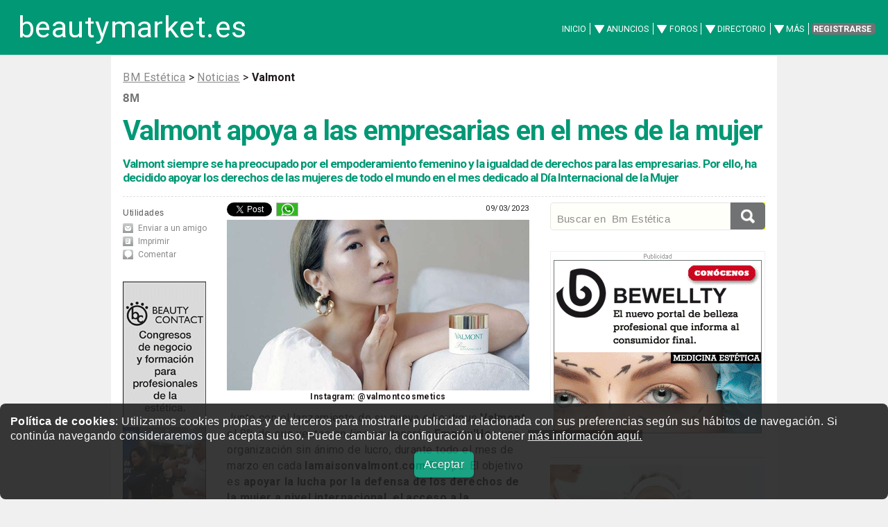

--- FILE ---
content_type: text/html
request_url: https://www.beautymarket.es/estetica/valmont-apoya-a-las-empresarias-en-el-mes-de-la-mujer-estetica-30441.php
body_size: 10240
content:
<!DOCTYPE html>
<html lang="es-ES">
<head>
<meta charset="utf-8">
<meta name="viewport" content="width=device-width, initial-scale=1" />
<link rel="canonical" href="https://www.beautymarket.es/estetica/valmont-apoya-a-las-empresarias-en-el-mes-de-la-mujer-estetica-30441.php" />
<link rel="amphtml" href="https://www.beautymarket.es/estetica/valmont-apoya-a-las-empresarias-en-el-mes-de-la-mujer-estetica-30441-amppage.php" />
<link href='https://www.beautymarket.es/imagen/min30441.jpg' rel='image_src' />
<meta content='https://www.beautymarket.es/imagen/min30441.jpg' property='og:image'/>
<meta name='twitter:image' content='https://www.beautymarket.es/imagen/min30441.jpg'>
<TITLE>Valmont apoya a las empresarias en el mes de la mujer</TITLE>
<meta name="description" content="Valmont siempre se ha preocupado por el empoderamiento femenino y la igualdad de derechos para las empresarias. Por ello, ha decidido apoyar los derechos de las mujeres de todo el mundo en el mes dedicado al Día Internacional de la Mujer" />
	
<meta name="lang" content="es" />
<meta name="twitter:card" content="summary_large_image">
<meta name="twitter:site" content="@beautymarket_es">
<meta name="twitter:title" content="Valmont apoya a las empresarias en el mes de la mujer">
<meta name="twitter:description" content="Valmont siempre se ha preocupado por el empoderamiento femenino y la igualdad de derechos para las empresarias. Por ello, ha decidido apoyar los derechos de las mujeres de todo el mundo en el mes dedicado al Día Internacional de la Mujer">
<!-- Solo CARGAR SI NO COKIES -->
<script defer src="ccss7_cookies/controlcookies.js"></script>
	
  <link rel="shortcut icon" href="https://www.beautymarket.es/estetica/ccss7/css/images/favicon_bme.png" />
  <!--[if lte IE 8]><script src="ccss7/js/ie/html5shiv.js"></script><![endif]-->
<link rel="stylesheet" href="ccss7/css/main_reset_rulers.css" />
<link rel="stylesheet" href="ccss7/css/main.css" />	
	
<link rel="stylesheet" href="ccss7/css/main_1680_1280.css" />	
<link rel="stylesheet" href="ccss7/css/main_980_840.css" />								
<link rel="stylesheet" href="ccss7/css/main_736_600.css" />
<!--[if lte IE 8]><link rel="stylesheet" href="ccss7/css/ie8.css" /><![endif]-->
<!--[if lte IE 9]><link rel="stylesheet" href="ccss7/css/ie9.css" /><![endif]-->
<link rel="stylesheet" href="ccss7/css/article_main.css" />
<!--
<link href="https://fonts.googleapis.com/css?family=Roboto|Roboto:bold|Roboto:italic" rel="stylesheet">
<link href="https://fonts.googleapis.com/css?family=Roboto" rel="stylesheet">
-->
<link href="https://fonts.googleapis.com/css?family=Roboto%7CRoboto%3Abold%7CRoboto%3Aitalic&display=swap" rel="stylesheet">
<!-- lightbox -->
<link rel="stylesheet" href="ccss7/jquery/lightbox.css" media="screen"/>
<script defer src="ccss7/jquery/jquery-1.11.0.min.js"></script>
<script defer src="ccss7/jquery/lightbox.min.js"></script>
<!-- lightbox loaded -->
<!-- for slider to work, no puede llevar atributo defer  -->
<script type="application/ld+json">
{
  "@context" : "http://schema.org",
  "@type" : "Article",
  "url": "https://www.beautymarket.es/estetica/valmont-apoya-a-las-empresarias-en-el-mes-de-la-mujer-estetica-30441.php",
  "name" : "Valmont apoya a las empresarias en el mes de la mujer",
  "headline": "Valmont apoya a las empresarias en el mes de la mujer", 
  "description": "Valmont siempre se ha preocupado por el empoderamiento femenino y la igualdad de derechos para las empresarias. Por ello, ha decidido apoyar los derechos de las mujeres de todo el mundo en el mes dedicado al Día Internacional de la Mujer", 
  "author" : {
    "@type" : "Person",
	"name" : "Redacción"    
  },
  "publisher": {
  "@type": "Organization",
   "name": "beautymarket",
        "url": "https://www.beautymarket.es/",
        "logo": {
            "@type": "ImageObject",
            "url": "https://www.beautymarket.es/estetica/ccss7/images/logo_bm.png",
            "height": 198,
            "width": 180
        }
    },
  "datePublished" : "2023/03/09",
  "dateModified": "2023/03/09 01:42:27",  
  "mainEntityOfPage": {
        "@type": "WebPage",
        "@id": "https://www.beautymarket.es/estetica/valmont-apoya-a-las-empresarias-en-el-mes-de-la-mujer-estetica-30441.php"
    },  
  	"image":
	{
	"@type":"ImageObject",
	"url":"https://www.beautymarket.es/imagen/min30441.jpg",
	"width":800,
	"height":452
	},
	
     "articleSection" : "Noticias",
    "articleBody" : "           Instagram: @valmontcosmetics     Junto con el lanzamiento de su nueva e-boutique Valmont, el 8% de sus ventas on-line se donará a Empow'Her, una organización sin ánimo de lucro, durante todo el mes de marzo en cada lamaisonvalmont.com Europa. El objetivo es apoyar la lucha por la defensa de los derechos de la mujer a nivel internacional, el acceso a la educación, la lucha contra la violencia de género y la ayuda a la creación de empresas.       Sophie Van Guillon.(Foto: Instagram @valmontcosmetics)   La mujer detrás de Valmont   Estos valores fundamentales están avalados por Sophie Van Guillon, CEO de Valmont, pero sobre todo creadora de cosméticos y perfumes, cuya inspiración es el universo femenino y sus diferentes facetas para encontrar una solución a cualquier necesidad y mujer.      Acerca de Empow'Her.  Es una red internacional de organizaciones dedicadas a la capacitación social y económica de las mujeres. La visión común es una red empresarial más inclusiva, fuente de empoderamiento para las mujeres y nexo para la transformación. La misión es garantizar el empoderamiento social y económico de las mujeres reforzando su libertad y su capacidad de emprender. Para ello, la organización despliega diversas actividades con un mismo objetivo: acompañar a las mujeres en la realización de sus proyectos, permitirles alcanzar todo su potencial y darles todas las claves para empoderarse a través de su espíritu empresarial."
}
</script>

</head>
<body id="noticias_estetica" >

<!-- Google tag (gtag.js) -->
<script async src="https://www.googletagmanager.com/gtag/js?id=G-TMN3GN0B2S"></script>
<script>
  window.dataLayer = window.dataLayer || [];
  function gtag(){dataLayer.push(arguments);}
  gtag('js', new Date());

  gtag('config', 'G-TMN3GN0B2S');
</script>
<div class="cookiesms" id="cookie1" style="width:100%;margin:0 auto;bottom:0px;position:fixed;left: 0px;padding:15px 15px 15px 15px;font-size: 0.9em !important;text-align:left !important;font-family:Arial, Helvetica, sans-serif;line-height: 1.4em!important;clear:both;color: #fff;background-color: #222;opacity:0.90;filter:alpha(opacity=85); border-radius: 8px;-moz-border-radius: 8px;-webkit-border-radius: 8px;z-index:999999999;"><strong>Pol&iacute;tica de cookies</strong>: Utilizamos cookies propias y de terceros para mostrarle publicidad relacionada con sus preferencias seg&uacute;n sus h&aacute;bitos de navegaci&oacute;n. Si contin&uacute;a navegando consideraremos que acepta su uso. Puede cambiar la configuraci&oacute;n u obtener <a href="https://www.beautymarket.es/politica-de-cookies-2594.php" style="color: rgb(255, 255, 255); background-color: rgb( 15, 15, 15);" target="_blank">m&aacute;s informaci&oacute;n aqu&iacute;.</a>&nbsp;
<p style="padding: 12px 0 0 0; margin: 0 0 1em 0; text-align:center"><a href="#"  onclick="controlcookies()"   style="
color: rgb(255, 255, 255); 
background-color: #019875;
display: inline-block;
padding: 8px 14px 8px 14px;
color: #fff;
text-decoration: none;
-moz-border-radius: 6px;
-webkit-border-radius: 6px;
-moz-box-shadow: 0 1px 3px rgba(0,0,0,0.6);
-webkit-box-shadow: 0 1px 3px rgba(0,0,0,0.6);
text-shadow: 0 -1px 1px rgba(0,0,0,0.25);
border-bottom: 1px solid rgba(0,0,0,0.25);
position: relative;
cursor: pointer;
margin-top:4px;
margin: auto 10px;
font-size: 15px;font-size: 1.0em;">Aceptar</a></p>
</div>
<div id="contenedor_de_pagina">
<!-- START Header -->
<!-- Header -->
<header id="header">
<p id="logo"><a href="https://www.beautymarket.es/estetica/" title="est&eacute;tica profesional">beautymarket.es</a></p>
<nav id="nav">
<ul>
<li ><a href="https://www.beautymarket.es/estetica/">Inicio</a></li>

<!--
<li ><a href="https://www.beautymarket.es/estetica/anunciosparticulares.php">Anuncios</a></li>
-->
<li class='submenu'>
	<a href="https://www.beautymarket.es/estetica/anunciosparticulares.php">Anuncios</a>
	<ul>
	<li><a href="https://www.beautymarket.es/estetica/anunciosparticulares.php?seccion=10">Compra venta</a></li>
	<li><a href="https://www.beautymarket.es/estetica/anunciosparticulares.php?seccion=11">Anuncios Empleo</a></li>
	<li><a href="https://www.beautymarket.es/estetica/anunciosparticulares.php?seccion=14">Anuncios Inmuebles</a></li>
	</ul>
</li>
<!--
<li ><a href="https://www.beautymarket.es/estetica/foros_belleza.php">Foros</a></li>
-->
<li class='submenu'>
	<a href="https://www.beautymarket.es/estetica/foros_belleza.php">Foros</a>
	<ul>
	<li><a href="https://www.beautymarket.es/estetica/foros_belleza.php?secforo=4">Foro General</a></li>
	<li><a href="https://www.beautymarket.es/estetica/foros_belleza.php?secforo=14">Exposici&oacute;n Trabajos</a></li>
	<li><a href="https://www.beautymarket.es/estetica/foros_belleza.php?secforo=8">U&ntilde;as y Manicura</a></li>
	<li><a href="https://www.beautymarket.es/estetica/foros_belleza.php?secforo=19">Trueque</a></li>	
	<li><a href="https://www.beautymarket.es/estetica/foros_belleza.php?secforo=12">Consulta al Experto</a></li>
	<li><a href="https://www.beautymarket.es/estetica/foros_belleza.php?secforo=5">Asesor&iacute;a Legal</a></li>		
	</ul>
</li>

<!--
<li ><a href="https://www.beautymarket.es/estetica/directorio.php">Directorio</a></li>
-->
<li class='submenu'>
	<a href="https://www.beautymarket.es/estetica/directorio.php">Directorio</a>
	<ul>
	<li><a href="https://www.beautymarket.es/estetica/asociaciones-de-estetica.php">Asociaciones</a></li>
	<li><a href="https://www.beautymarket.es/estetica/academias-de-estetica.php">Academias</a></li>
	<li><a href="https://www.beautymarket.es/estetica/distribuidores-de-estetica.php">Distribuidores</a></li>
	<li><a href="https://www.beautymarket.es/estetica/fabricantes-de-estetica.php">Fabricantes</a></li>
	<li><a href="https://www.beautymarket.es/estetica/franquicias_salones_de_belleza_y_centros_de_estetica.php">Franquicias</a></li>
	<li><a href="https://www.beautymarket.es/estetica/importadores-de-aparatologia-y-productos-de-estetica.php">Importadores</a></li>
	<li><a href="https://www.beautymarket.es/estetica/salones-y-centros-de-belleza.php">Salones</a></li>
	<li><a href="https://www.beautymarket.es/estetica/tiendas-de-productos-de-belleza.php">Tiendas</a></li>
	</ul>
</li>





<li class="submenu">
	<a href="#">M&aacute;s</a>
	<ul>
	<li><a href="https://www.beautymarket.es/estetica/agenda.php">Cursos y Eventos</a></li>
	<li><a href="https://www.beautymarket.es/estetica/noticias-de-estetica-profesional.php">Actualidad</a></li>
	<li><a href="https://www.beautymarket.es/estetica/productos-de-estetica-profesional.php">Lanzamientos</a></li>
	<li><a href="https://www.beautymarket.es/estetica/monograficos-estetica-profesional.php">Monogr&aacute;ficos</a></li>
	<li><a href="https://www.beautymarket.es/estetica/articulos-tecnicos-de-estetica-profesional.php">T&eacute;cnicos</a></li>
	<li><a href="https://www.beautymarket.es/estetica/entrevistas-estetica-profesional.php">Entrevistas</a></li>
	</ul>
</li>
<li><a href="https://www.beautymarket.es/estetica/newsletter.php" class="button special">Registrarse</a></li>
</ul>
</nav>
</header>
<!-- FIN Header -->

<!--  wrapper -->
<div class="wrapper style4 container">

<div class=publicidad_superior><a href="https://www.beautymarket.es/pgm/launch_banner.php?banner=3757&rotacion=23"  target="_blank"><img class="lazyload" data-src="https://www.beautymarket.es/banner/ross_990x90_nov2025.gif" width="990" height="90" alt="RÖSS - Iterm - Más fitness, más firmeza, más salud" style="border:0;"></a></div><div class=publicidad_superior_d><a href="https://www.beautymarket.es/pgm/launch_banner.php?banner=3762&rotacion=30"  target="_blank"><img class="lazyload" data-src="https://www.beautymarket.es/banner/prueba_banner_campan&#771;a2026.gif" width="768" height="150" alt="BEAUTY CONTACT 2026 - Congresos de negocio y formación para profesionales de la estética y medicina estética" style="border:0;"></a></div> 
<article id="main">

<!-- encabezamiento de articulo -->
<div id="encabezadoarticulo">

<div id="crumb"><A class=crumb href="https://www.beautymarket.es/estetica/">BM Estética</A> &gt;
<A class=crumb href='https://www.beautymarket.es/estetica/noticias-de-estetica-profesional.php'>Noticias</A>
 &gt; <strong>Valmont</strong> 

</div>


<p class="antetitulo"> 
<strong class="seccion"> 
<a href="https://www.beautymarket.es/estetica/noticias-de-estetica-profesional.php" title="8M">8M</a></strong></p> 

<!-- ////////////////////////////////////////////////////////////////////////////////////////////////////////////////////////////////////////////////// -->

<h1>Valmont apoya a las empresarias en el mes de la mujer</h1>
<h5>Valmont siempre se ha preocupado por el empoderamiento femenino y la igualdad de derechos para las empresarias. Por ello, ha decidido apoyar los derechos de las mujeres de todo el mundo en el mes dedicado al Día Internacional de la Mujer</h5>

</div>
<!-- FIN  encabezamiento de articulo -->




 
<!-- COLUMNA TOOLS --> 
<div id="columna_tools"> 
<div class="herramientas"> 
<p class="titulo-columna">Utilidades</p> 
<ul class="nav_herramientas"> 
<li class="enviar"><a href="#" title="Enviar a un amigo" onclick=' window.location = "mailto:?subject=Te%20recomiendo%20"+document.title
+"&body=En%20beautymarket.es,%20hay%20un%20art%C3%ADculo%20que%20creo%20puede%20interesarte:%20"+document.location'>Enviar a un amigo</a></li> 
<li class="imprimir"><a href="JavaScript:print();" title="Imprimir esta noticia">Imprimir</a></li>
<li class="comentar"><a href="#comentar" title="Comenta esta noticia">Comentar</a></li>
</ul> 
</div> 
<a href="https://www.beautymarket.es/pgm/launch_banner.php?banner=3766&rotacion=24"  target="_blank"><img class="lazyload" data-src="https://www.beautymarket.es/banner/bc2026_120x600_nov2025.gif" width="120" height="600" alt="BEAUTY CONTACT 2026 - Congresos de negocio y formación para profesionales de la estética y medicina estética" style="border:0;"></a>

<div style="height:1em;"></div>




<div style="margin: 0 auto; text-align:center;">
<a href="https://www.facebook.com/beautymarket.es/" target="_blank"><img class="lazyload" data-src="ccss7/images/boton_120x120_facebook.gif" alt="Síguenos en facebook" ></a>
</div>
<div style="height:1em;"></div>



<a href="https://www.beautymarket.es/pgm/launch_banner.php?banner=3766&rotacion=24"  target="_blank"><img class="lazyload" data-src="https://www.beautymarket.es/banner/bc2026_120x600_nov2025.gif" width="120" height="600" alt="BEAUTY CONTACT 2026 - Congresos de negocio y formación para profesionales de la estética y medicina estética" style="border:0;"></a></div> 

















<!-- COLUMNA LATERAL DERECHO  --> 
<div id="columna_lateral">
<div class="modulo">

<!--
<form action="articulos.php" method="get" id="cse-search-box">
<input type="text" class="search" name="keywords" value="" placeholder="Buscar en " required />
<input type="submit" value class="cse-search" name="Submit" />
</form>
-->
<form action="articulos.php" method="get" class="gsb">
<div class="gsb-wrapper"><div class="gsb-filler">
<input type="text" class="gsb-responsivesearchinput" name="keywords" value="" placeholder="Buscar en  Bm Estética" required />
</div></div>
<div class="gsb-fixedwidth">
<input type="submit" value class="gsb-buttom" name="Submit" />
</div>
</form>


<br>
<br>


<ul>

<li class="noticia first_child">
<div class="publicidad_robapaginas">
<a href="https://www.beautymarket.es/pgm/launch_banner.php?banner=2767&rotacion=27"  target="_blank"><img class="lazyload" data-src="https://www.beautymarket.es/banner/bewellty_ok_300x250_ene2021.gif" width="300" height="250" alt="BEWELLTY, el nuevo portal de belleza profesional que informa al consumidor final" style="border:0;"></a></div>
</li>


		<li class="noticia">
				<div class="foto" style="width: 310px;"><a href="https://www.beautymarket.es/estetica/una-evolucion-con-un-amplio-futuro-estetica-36244.php"><img class="lazyload" data-src='https://www.beautymarket.es/imagen/min36244medio.jpg' style="width: 310px;border:0;" alt="Una evolución con un amplio futuro" /></a></div>
				<p class="antetitulo"><strong class="seccion"><a href="https://www.beautymarket.es/estetica/una-evolucion-con-un-amplio-futuro-estetica-36244.php">EDITORIAL Estética</a></strong></p>
		<h5><a href="https://www.beautymarket.es/estetica/una-evolucion-con-un-amplio-futuro-estetica-36244.php" title="Una evolución con un amplio futuro">Una evolución con un amplio futuro</a></h5>
				</li>
		<li class="noticia">
<div class="foto" style="width: 310px;"><a href="https://www.beautymarket.es/estetica/pterostilbeno-un-activo-natural-que-convence-a-la-ciencia-antiedad-estetica-36230.php"><img class="lazyload" data-src='https://www.beautymarket.es/imagen/min36230medio.jpg' style="width:310px;border:0;" alt="x"></a></div>
<p class="antetitulo"><strong class="seccion"><a href="https://www.beautymarket.es/estetica/pterostilbeno-un-activo-natural-que-convence-a-la-ciencia-antiedad-estetica-36230.php">Ingredientes</a></strong></p>
<h5><a href="https://www.beautymarket.es/estetica/pterostilbeno-un-activo-natural-que-convence-a-la-ciencia-antiedad-estetica-36230.php" title="Pterostilbeno, un activo natural que convence a la ciencia antiedad">Pterostilbeno, un activo natural que convence a la ciencia antiedad</a></h5>
<p>Un nuevo estudio clínico revela que el pterostilbeno ofrece una eficacia antiedad superior incluso a las fórmulas de control</p></li>
<li class="noticia">
<div class="foto" style="width: 310px;"><a href="https://www.beautymarket.es/estetica/luz-pulsada-intensa-ciencia-estetica-y-la-nueva-era-del-rejuvenecimiento-facial-estetica-36248.php"><img class="lazyload" data-src='https://www.beautymarket.es/imagen/min36248medio.jpg' style="width:310px;border:0;" alt="x"></a></div>
<p class="antetitulo"><strong class="seccion"><a href="https://www.beautymarket.es/estetica/luz-pulsada-intensa-ciencia-estetica-y-la-nueva-era-del-rejuvenecimiento-facial-estetica-36248.php">Aparatología</a></strong></p>
<h5><a href="https://www.beautymarket.es/estetica/luz-pulsada-intensa-ciencia-estetica-y-la-nueva-era-del-rejuvenecimiento-facial-estetica-36248.php" title="Luz Pulsada Intensa: ciencia, estética y la nueva era del rejuvenecimiento facial">Luz Pulsada Intensa: ciencia, estética y la nueva era del rejuvenecimiento facial</a></h5>
<p>Aunque muchas personas asocian la IPL con la eliminación del vello, su potencial va mucho más lejos. La nueva ola de dispositivos IPL integra innovaciones para hacer las sesiones más rápidas, seguras y cómodas</p></li>
<li class="noticia">
<div class="foto" style="width: 310px;"><a href="https://www.beautymarket.es/estetica/una-navidad-de-alta-costura-los-nuevos-cofres-de-bruno-vassari-estetica-36257.php"><img class="lazyload" data-src='https://www.beautymarket.es/imagen/min36257medio.jpg' style="width:310px;border:0;" alt="x"></a></div>
<p class="antetitulo"><strong class="seccion"><a href="https://www.beautymarket.es/estetica/una-navidad-de-alta-costura-los-nuevos-cofres-de-bruno-vassari-estetica-36257.php">Fechas especiales</a></strong></p>
<h5><a href="https://www.beautymarket.es/estetica/una-navidad-de-alta-costura-los-nuevos-cofres-de-bruno-vassari-estetica-36257.php" title="Una navidad de alta costura: los nuevos cofres de Bruno Vassari">Una navidad de alta costura: los nuevos cofres de Bruno Vassari</a></h5>
<p>Bruno Vassari celebra la temporada con cofres de edición limitada que elevan el arte de regalar con estilo y sofisticación</p></li>

<li>
<div id="concurso">
<h4><a href='concurso.php'>Concurso</a></h4>
</div>
<div class='noticia first_child'>
<div class="foto" style="width: 100%;"><a href="concurso.php"><img class="lazyload" data-src='https://www.beautymarket.es/estetica/imagen/mesoestetic_home_conc_abril2025.jpg' style="width:100%;border:0;" alt="concurso beautymarket.es estetica"></a></div>
<p class="antetitulo"><strong class="seccion"><a href="concurso.php">CONCURSO BEAUTY MARKET EST&Eacute;TICA</a></strong></p>
<h5><a href='concurso.php' title="Beauty Market y mesoestetic® regalan 6 packs de productos mesoprotech®, protección solar de amplio espectro y máxima eficacia">Beauty Market y mesoestetic<sup>®</sup> regalan 6 <i>packs</i> de productos <i>mesoprotech<sup>®</sup></i>, protección solar de amplio espectro y máxima eficacia</a></h5>
<p>Tecnologías avanzadas y nuevos formatos que facilitan la aplicación y maximizan la eficacia de sus productos</p>
</div>
</li>
</ul>
</div>


</div>
<!-- FIN COLUMNA LATERAL DERECHO  --> 





 
<div id="columna_articulo"> 
<!-- START DE CONTENIDO DE PAGINA -->
<div id="fb-root"></div>
<script>(function(d, s, id) {
  var js, fjs = d.getElementsByTagName(s)[0];
  if (d.getElementById(id)) return;
  js = d.createElement(s); js.id = id;
  js.src = "//connect.facebook.net/es_ES/sdk.js#xfbml=1&version=v2.5";
  fjs.parentNode.insertBefore(js, fjs);
}(document, 'script', 'facebook-jssdk'));</script>

<div id="shareanddatebox">

<div id="sharebox" >

<ul class="ulshare">

<li class="lishare">
<a href="https://twitter.com/share" class="twitter-share-button" data-show-count="none" data-via="beautymarket_es" data-lang="es">Tweet</a><script async="" charset="utf-8" src="https://platform.twitter.com/widgets.js"></script>
</li>


<li class="lishare">
<a href="whatsapp://send?text=https://www.beautymarket.es/estetica/valmont-apoya-a-las-empresarias-en-el-mes-de-la-mujer-estetica-30441.php" data-action="share/whatsapp/share"><img src="https://www.beautymarket.es/estetica/ccss7/css/images/whatsup_icon.gif"
 alt="Compartir en WhatsApp" style="border:0;"></a>
</li>

<li class="lishare">
<div class="fb-share-button" data-href="https://www.beautymarket.es/estetica/valmont-apoya-a-las-empresarias-en-el-mes-de-la-mujer-estetica-30441.php" data-layout="button"></div>
</li>

</ul>

</div>

<div id="fechabox" ><p class="fechatxt">09/03/2023</p></div>

</div>
 
<div class="spacer"></div>
<div style="float: left">
<!-- (Editado por: paloma 09-03-23 a las 13:56:49) -->
<!-- (Editado por: paloma 09-03-23 a las 13:56:33) -->
<!-- (Editado por: paloma 09-03-23 a las 13:50:08) -->
<!-- (Editado por: paloma 09-03-23 a las 13:42:26) -->
<!-- (Editado por: redaccion2 09-03-23 a las 07:45:58) -->
<!-- (Editado por: redaccion2 09-03-23 a las 07:36:21) -->
<!-- (Creado por: redaccion2 09-03-23 a las 07:35:27) -->
<div class="piedefotocontenedor">
<a href="https://www.beautymarket.es/imagen/min30441.jpg" data-lightbox="grupo">
<img src="https://www.beautymarket.es/imagen/min30441.jpg" alt="" style="width:100%;" >
</a>
<span>Instagram: @valmontcosmetics</span>
</div>

<p> 
Junto con el lanzamiento de su nueva <i>e-boutique</i> <b>Valmont</b>, el 8% de sus ventas <i>on-line</i> se donará a <b>Empow'Her</b>, una organización sin ánimo de lucro, durante todo el mes de marzo en cada <b>lamaisonvalmont.com</b> Europa. El objetivo es <b>apoyar la lucha por la defensa de los derechos de la mujer a nivel internacional, el acceso a la educación, la lucha contra la violencia de género y la ayuda a la creación de empresas. </b></p>

<div class="piedefotocontenedorderecha">
<a href="https://www.beautymarket.es/estetica/fotos/30441_bme2.jpg" data-lightbox="grupo">
<img src="https://www.beautymarket.es/estetica/fotos/30441_bme2.jpg" alt="" style="width:
150px; box-sizing: content-box; float: right; padding: 0.2em 0 0.2em 1em;" alt="" >
</a>
<span>Sophie Van Guillon.<br>(Foto: Instagram @valmontcosmetics)</span>
</div>

<h3>La mujer detrás de Valmont</h3>


<p>Estos valores fundamentales están avalados por <b>Sophie Van Guillon</b>, CEO de Valmont, pero sobre todo creadora de cosméticos y perfumes, cuya inspiración es el universo femenino y sus diferentes facetas para encontrar una solución a cualquier necesidad y mujer.</p>





<p><b>Acerca de Empow'Her. </b><br>
Es una red internacional de organizaciones dedicadas a la capacitación social y económica de las mujeres. La visión común es una <b>red empresarial más inclusiva</b>, fuente de <b>empoderamiento para las mujeres y nexo para la transformación.</b> La misión es garantizar el empoderamiento social y económico de las mujeres reforzando su libertad y su capacidad de emprender. Para ello, la organización despliega diversas actividades con un mismo objetivo: acompañar a las mujeres en la realización de sus proyectos, permitirles alcanzar todo su potencial y darles todas las claves para empoderarse a través de su espíritu empresarial.</p>	<h5 class="end_articulo_display">&nbsp;</h5>
			<a href="solicitud_de_informacion.php?identificadorparaformulario=articulo&numerodeentidad=30441" title="Haga clic aqu&iacute; para m&aacute;s informaci&oacute;n" ><img class='lazyload'
		data-src='ccss7/images/masinfo.gif' style="width: 200px; height:78px; border: 0;" Alt="M&aacute;s informaci&oacute;n"></a>
				<br><br>
		</div>




 
<div id="sdboxB">

<div id="shareboxB" >

<ul class="ulshare">
<li><em><strong>Comparte este artículo</strong></em> </li>
<li class="lishare">
<a href="https://twitter.com/share" class="twitter-share-button" data-show-count="none" data-via="beautymarket_es" data-lang="es">Tweet</a><script src="https://platform.twitter.com/widgets.js"></script>
</li>



<li class="lishare">
<a href="#" title="Enviar a un amigo" onclick=" window.location = &quot;mailto:?subject=&quot;+document.title
+&quot;&amp;body=En%20BeautyMarket+Est%C3%A9tica,%20hay%20un%20art%C3%ADculo%20que%20creo%20puede%20interesarte%3A%0D%0D%0A%20&quot;+document.location"><img src="ccss7/css/images/enviar_icon.png"
 alt="Enviar a un amigo" style="border:0;"></a>
</li>


<li class="lishare">
<a href="whatsapp://send?text=https://www.beautymarket.es/estetica/valmont-apoya-a-las-empresarias-en-el-mes-de-la-mujer-estetica-30441.php" data-action="share/whatsapp/share"><img src="https://www.beautymarket.es/estetica/ccss7/css/images/whatsup_icon.gif"
 alt="Compartir en WhatsApp" style="border:0;"></a>
</li>

<li class="lishare">
<div class="fb-share-button" data-href="https://www.beautymarket.es/estetica/valmont-apoya-a-las-empresarias-en-el-mes-de-la-mujer-estetica-30441.php" data-layout="button"></div>
</li>

</ul>
</div>
 
</div>
 
<div class="spacer"></div>




<div class="separador3m">  
</div>


<div class=publicidad_robapaginas_central>
<div class=publicidad_robapaginas>
<a href="https://www.beautymarket.es/pgm/launch_banner.php?banner=2767&rotacion=27"  target="_blank"><img class="lazyload" data-src="https://www.beautymarket.es/banner/bewellty_ok_300x250_ene2021.gif" width="300" height="250" alt="BEWELLTY, el nuevo portal de belleza profesional que informa al consumidor final" style="border:0;"></a></div>
</div>


<div style="height: 2em; width: 100%; float:left;"> </div>
<div class="features-and-analysis">
<h2>Recomendamos</h2>
<div class="features-and-analysis__stories promo-unit-spacer">
	<div class="features-and-analysis__story">
	<a href="https://www.beautymarket.es/estetica/feelingaibeauty-reune-a-mas-de-lideres-para-impulsar-la-adopcion-real-de-la-inteligencia-artificial-en-la-industria-cosmetica-y-del-perfume-estetica-36270.php" class="bold-image-promo" onClick="ga('send','event', 'LINK', 'RECOMENDADOS', 'bme', 0);" >
	<div class="bold-image-promo__image">
	<div class="responsive-image responsive-image--16by9">
	<div>
	<img class='lazyload' data-src='https://www.beautymarket.es/imagen/min36270medio.jpg' alt=''>	</div>
		<!--[if lt IE 9]>
	<img class="lazyload" data-src="https://www.beautymarket.es/imagen/min36270.jpg" class="js-image-replace" alt="" width="976" height="549" />
	<![endif]-->
		</div>
	</div>
	<h3 class="bold-image-promo__title">FeelingAI4Beauty reúne a más de 100 líderes para impulsar la adopción real de la inteligencia artificial en la industria cosmética y del perfume</h3>
		</a>
	</div>
		<div class="features-and-analysis__story">
	<a href="https://www.beautymarket.es/estetica/microneedling-con-exosomas-el-tratamiento-premium-para-estas-navidades-estetica-36269.php" class="bold-image-promo" onClick="ga('send','event', 'LINK', 'RECOMENDADOS', 'bme', 0);" >
	<div class="bold-image-promo__image">
	<div class="responsive-image responsive-image--16by9">
	<div>
	<img class='lazyload' data-src='https://www.beautymarket.es/imagen/min36269medio.jpg' alt=''>	</div>
		<!--[if lt IE 9]>
	<img class="lazyload" data-src="https://www.beautymarket.es/imagen/min36269.jpg" class="js-image-replace" alt="" width="976" height="549" />
	<![endif]-->
		</div>
	</div>
	<h3 class="bold-image-promo__title"><i>Microneedling</i> con exosomas: el tratamiento <i>premium</i> para estas Navidades</h3>
		</a>
	</div>
		<div class="features-and-analysis__story">
	<a href="https://www.beautymarket.es/estetica/luz-pulsada-intensa-ciencia-estetica-y-la-nueva-era-del-rejuvenecimiento-facial-estetica-36248.php" class="bold-image-promo" onClick="ga('send','event', 'LINK', 'RECOMENDADOS', 'bme', 0);" >
	<div class="bold-image-promo__image">
	<div class="responsive-image responsive-image--16by9">
	<div>
	<img class='lazyload' data-src='https://www.beautymarket.es/imagen/min36248medio.jpg' alt=''>	</div>
		<!--[if lt IE 9]>
	<img class="lazyload" data-src="https://www.beautymarket.es/imagen/min36248.jpg" class="js-image-replace" alt="" width="976" height="549" />
	<![endif]-->
		</div>
	</div>
	<h3 class="bold-image-promo__title">Luz Pulsada Intensa: ciencia, estética y la nueva era del rejuvenecimiento facial</h3>
		</a>
	</div>
		<div class="features-and-analysis__story">
	<a href="https://www.beautymarket.es/estetica/binary-premium-la-tecnologia-que-reafirma-tras-adelgazar-estetica-36247.php" class="bold-image-promo" onClick="ga('send','event', 'LINK', 'RECOMENDADOS', 'bme', 0);" >
	<div class="bold-image-promo__image">
	<div class="responsive-image responsive-image--16by9">
	<div>
	<img class='lazyload' data-src='https://www.beautymarket.es/imagen/min36247medio.jpg' alt=''>	</div>
		<!--[if lt IE 9]>
	<img class="lazyload" data-src="https://www.beautymarket.es/imagen/min36247.jpg" class="js-image-replace" alt="" width="976" height="549" />
	<![endif]-->
		</div>
	</div>
	<h3 class="bold-image-promo__title"><i>Binary Premium</i>: la tecnología que reafirma tras adelgazar</h3>
		</a>
	</div>
		<div class="features-and-analysis__story">
	<a href="https://www.beautymarket.es/estetica/olasa-taldea-celebra-su-aniversario-en-una-gala-en-el-aquarium-de-donostia-estetica-36246.php" class="bold-image-promo" onClick="ga('send','event', 'LINK', 'RECOMENDADOS', 'bme', 0);" >
	<div class="bold-image-promo__image">
	<div class="responsive-image responsive-image--16by9">
	<div>
	<img class='lazyload' data-src='https://www.beautymarket.es/imagen/min36246medio.jpg' alt=''>	</div>
		<!--[if lt IE 9]>
	<img class="lazyload" data-src="https://www.beautymarket.es/imagen/min36246.jpg" class="js-image-replace" alt="" width="976" height="549" />
	<![endif]-->
		</div>
	</div>
	<h3 class="bold-image-promo__title">Olasa Taldea celebra su 50 aniversario en una gala en el Aquarium de Donostia</h3>
		</a>
	</div>
		<div class="features-and-analysis__story">
	<a href="https://www.beautymarket.es/estetica/de-salon-tradicional-a-clinica-estetica-boutique-la-fusion-entre-bienestar-salud-y-estetica-estetica-36245.php" class="bold-image-promo" onClick="ga('send','event', 'LINK', 'RECOMENDADOS', 'bme', 0);" >
	<div class="bold-image-promo__image">
	<div class="responsive-image responsive-image--16by9">
	<div>
	<img class='lazyload' data-src='https://www.beautymarket.es/imagen/min36245medio.jpg' alt=''>	</div>
		<!--[if lt IE 9]>
	<img class="lazyload" data-src="https://www.beautymarket.es/imagen/min36245.jpg" class="js-image-replace" alt="" width="976" height="549" />
	<![endif]-->
		</div>
	</div>
	<h3 class="bold-image-promo__title">De salón tradicional a clínica estética 'boutique': la fusión entre bienestar, salud y estética</h3>
		</a>
	</div>
	</div>
</div>


 
 
 
 
 
 

<!-- FIN DE CONTENIDO DE PAGINA -->
<!-- ////////////////////////////////////////////////////////////////////////////////////////////////////////////////////////////////////////////////// -->
	  
  

 

<p>&nbsp;</p>	

 











 






</div>  <!-- fin columna articulo -->



  
</article> <!-- fin contenido -->






 




<div class=publicidad_inferior><a href="https://www.beautymarket.es/pgm/launch_banner.php?banner=341&rotacion=23"  target="_blank"><img class="lazyload" data-src="https://www.beautymarket.es/banner/beautymarket990x90separador.jpg" width="990" height="90" alt="Suscríbete a nuestro newsletter de Estética" style="border:0;"></a></div><div class=publicidad_inferior_b><a href="https://www.beautymarket.es/pgm/launch_banner.php?banner=2766&rotacion=11"  target="_blank"><img class="lazyload" data-src="https://www.beautymarket.es/banner/bewellty_ok_728x90_ene2021.gif" width="728" height="90" alt="BEWELLTY, el nuevo portal de belleza profesional que informa al consumidor final" style="border:0;"></a></div> 



<div class="bloqueanunciosempresahorizontal">
<h2 class="ae">Anuncios de empresa</h2>
	
	
<!-- divisor 4 -->
<div class=forth_ae>
<div class="anuncio_de_empresa">
<div class="aeimagen">
<a target=_blank href="https://www.beautymarket.es/pgm/launch_anunciosempresa.php?numero=5799"><img class="lazyload" data-src="https://www.beautymarket.es/estetica/fotos/anuncio_empresa_5599_tecnoestetica.jpg" alt="ad"></a>
</div>

<div class="aetitulo">
<a target=_blank class="ae_titulo_link" href="https://www.beautymarket.es/pgm/launch_anunciosempresa.php?numero=5799">Descubre t-dynamics: Tecnología Termodinámica Innovadora</a>
</div>
<div class="aetexto">
Una herramienta 2 en 1 que te permite brindar un gran abanico de tratamientos faciales y corporales, seguros y confortables.
Resultados desde la primera sesión. Eficacia avalada por estudios clínicos. Fabricación española.</div>
			<div class="aelink">
						  <a target=_blank rel="nofollow" class="aelink_url" href="https://www.beautymarket.es/pgm/launch_anunciosempresa.php?numero=5799">t-dynamics</a> 
						</div>
			</div>
</div> <!-- FIN DIVISOR 4 -->
	
<!-- divisor 4 -->
<div class=forth_ae>
<div class="anuncio_de_empresa">
<div class="aeimagen">
<a target=_blank href="https://www.beautymarket.es/pgm/launch_anunciosempresa.php?numero=5771"><img class="lazyload" data-src="https://beautymarket.es/empresas/anunciosim/lam_bm_distrib_bilbao_dic2023.jpg" alt="ad"></a>
</div>

<div class="aetitulo">
<a target=_blank class="ae_titulo_link" href="https://www.beautymarket.es/pgm/launch_anunciosempresa.php?numero=5771">Buscamos distribuidor más técnico para demostraciones para el País Vasco</a>
</div>
<div class="aetexto">
Empresa de cosmética corporal y facial con años de implantación en el mercado español busca comercial y/o distribuidor más técnico comercial para el País Vasco. Tecnología única, fórmulas exclusivas.</div>
			<div class="aelink">
						  <a target=_blank rel="nofollow" class="aelink_url" href="https://www.beautymarket.es/pgm/launch_anunciosempresa.php?numero=5771">Rellena el formulario</a> 
						</div>
			</div>
</div> <!-- FIN DIVISOR 4 -->
	
<!-- divisor 4 -->
<div class=forth_ae>
<div class="anuncio_de_empresa">
<div class="aeimagen">
<a target=_blank href="https://www.beautymarket.es/pgm/launch_anunciosempresa.php?numero=5846"><img class="lazyload" data-src="https://beautymarket.es/empresas/anunciosim/integree_ae_marzo2025.jpg" alt="ad"></a>
</div>

<div class="aetitulo">
<a target=_blank class="ae_titulo_link" href="https://www.beautymarket.es/pgm/launch_anunciosempresa.php?numero=5846">Integrée busca distribuidores en España</a>
</div>
<div class="aetexto">
Es tu oportunidad para conocer y potenciar M.E.B.I., el Método de Estética Biológica Integrada. Un método científico seguro, con pleno respeto por la natural fisiología humana y el medioambiente. ¡Contacta con nosotros!</div>
			<div class="aelink">
						  <a target=_blank rel="nofollow" class="aelink_url" href="https://www.beautymarket.es/pgm/launch_anunciosempresa.php?numero=5846">Cosméticos naturales de absoluta vanguardia</a> 
						</div>
			</div>
</div> <!-- FIN DIVISOR 4 -->
	
<!-- divisor 4 -->
<div class=forth_ae>
<div class="anuncio_de_empresa">
<div class="aeimagen">
<a target=_blank href="https://www.beautymarket.es/pgm/launch_anunciosempresa.php?numero=5857"><img class="lazyload" data-src="https://beautymarket.es/empresas/anunciosim/muster_ae_abril2025.jpg" alt="ad"></a>
</div>

<div class="aetitulo">
<a target=_blank class="ae_titulo_link" href="https://www.beautymarket.es/pgm/launch_anunciosempresa.php?numero=5857">MÜSTER BEAUTY TECHNOLOGY llega a España</a>
</div>
<div class="aetexto">
MARK BEAUTY presenta Müster Beauty Technology, la marca líder en tecnología avanzada, respaldada por su Tech Lab, que asegura resultados efectivos y seguros. Equipos de alta calidad con un rendimiento excepcional.</div>
			<div class="aelink">
						  <a target=_blank rel="nofollow" class="aelink_url" href="https://www.beautymarket.es/pgm/launch_anunciosempresa.php?numero=5857">La nueva generación de la Belleza</a> 
						</div>
			</div>
</div> <!-- FIN DIVISOR 4 -->
	
</div>



<div class="bloque_pie_enlaces">
<ul class="enlaces_interes">
<li class="modulo modulo_01">
<h5>beautymarket.es</h5>
<ul>
<li class="first_child"><a href="https://www.beautymarket.es/estetica/newsletter.php">Suscripci&oacute;n</a></li>
<li><a href="https://www.beautymarket.es/mapa.php">Mapa del sitio</a></li>
<li><a href="https://www.beautymarket.es/quieres-llegar-al-sector-profesional-de-la-imagen-personal-89-lpage.php">Publicidad</a></li>
<li><a href="https://www.beautymarket.es/empresas/">Empresas</a></li>
<li><a href="https://www.beautymarket.es/usuarios/">Usuarios</a></li>
<li><a href="https://www.beautymarket.es/blogs/">Blogs</a></li>
<li><a href="https://www.beautymarket.es/videos.php">Videos</a></li>
<li><a href="https://www.beautymarket.es/studiobeautymarket/" title="Alquiler de salas para eventos y formaciones" target="_blank">Studio Beauty Market</a></li>
<li class="last_child"><a href="https://www.beautymarket.es/estetica/contacta-con-beautymarketes-estetica-53-lpage.php">Contacto</a></li>
</ul>
</li>
<li class="modulo modulo_02">
<h5>EST&Eacute;TICA</h5>
<ul>
<li class="first_child"><a href="https://www.beautymarket.es/estetica/foros_belleza.php">Foros Est&eacute;tica</a></li>
<li><a href="https://www.beautymarket.es/estetica/anunciosparticulares.php">Anuncios Est&eacute;tica</a></li>
<li><a href="https://www.beautymarket.es/estetica/directorio.php">Directorio de empresas</a></li>
<li><a href="https://www.beautymarket.es/estetica/cursos-programados.php">Cursos y eventos</a></li>
<li><a href="https://www.beautymarket.es/estetica/articulos-tecnicos-de-estetica-profesional.php">Formaci&oacute;n t&eacute;cnica</a></li>
<li><a href="https://www.beautymarket.es/estetica/noticias-de-estetica-profesional.php">Noticias Est&eacute;tica</a></li>
<li><a href="https://www.beautymarket.es/estetica/productos-de-estetica-profesional.php">Productos de est&eacute;tica</a></li>
<li><a href="https://www.beautymarket.es/estetica/encuesta_listar.php">Encuestas de est&eacute;tica</a></li>
<li><a href="https://www.beautymarket.es/estetica/entrevistas-estetica-profesional.php">Entrevistas</a></li>
<li><a href="https://www.beautymarket.es/estetica/concurso.php">Concurso</a></li>
<li  class="last_child"><a href="https://www.beautymarket.es/estetica/editorial.php">Editorial</a></li>
</ul>
</li>
<li class="modulo modulo_03">
<h5>PELUQUER&Iacute;A</h5>
<ul>
<li class="first_child"><a href="https://www.beautymarket.es/peluqueria/foros_peluqueria.php">Foros Peluquer&iacute;a</a></li>
<li><a href="https://www.beautymarket.es/peluqueria/anunciosparticulares.php">Anuncios Peluquer&iacute;a</a></li>
<li><a href="https://www.beautymarket.es/peluqueria/directorio.php">Directorio de empresas</a></li>
<li><a href="https://www.beautymarket.es/peluqueria/agenda.php">Cursos y eventos</a></li>
<li><a href="https://www.beautymarket.es/peluqueria/articulos-tecnicos-de-peluqueria-profesional.php">Formaci&oacute;n t&eacute;cnica</a></li>
<li><a href="https://www.beautymarket.es/peluqueria/noticias-y-actualidad-de-peluqueria.php">Actualidad de peluquer&iacute;a</a></li>
<li><a href="https://www.beautymarket.es/peluqueria/productos-de-peluqueria-profesional.php">Productos de peluquer&iacute;a</a></li>
<li><a href="https://www.beautymarket.es/peluqueria/encuesta_listar.php">Encuestas de peluquer&iacute;a</a></li>
<li><a href="https://www.beautymarket.es/peluqueria/entrevistas-profesionales-sector-peluqueria.php">Entrevistas</a></li>
<li><a href="https://www.beautymarket.es/peluqueria/concurso.php">Concurso</a></li>
<li class="last_child"><a href="https://www.beautymarket.es/peluqueria/editorial.php">Editorial</a></li>
</ul>
</li>
<li class="modulo modulo_04">
<h5>Otras webs del grupo</h5>
<ul>
<li class="first_child"><a href="https://www.beautymarket.es/">beautymarket.es</a></li>
<li><a href="https://www.beautymarket.pt/">beautymarket.pt</a></li>
<li><a href="https://www.beautymarketamerica.com/">beautymarketamerica.com</a></li>
<li><a href="https://www.beautymed.es/">beautymed.es</a></li>
<li><a href="https://www.beautypharma.es/">beautypharma.es</a></li>
<li><a href="https://www.bewellty.es/">bewellty.es</a></li>
<li><a href="https://beautycontact.es/" target="_blank" title="Congresos de Est&eacute;tica y Peluquer&iacute;a Profesional">beautycontact.es</a></li>
<li class="last_child"><a href="https://www.gallery-hair.com/">gallery-hair.com</a></li>
</ul>
</li>
</ul>
</div> 
 





<div class=publicidad_inferior><a href="https://www.beautymarket.es/pgm/launch_banner.php?banner=3757&rotacion=23"  target="_blank"><img class="lazyload" data-src="https://www.beautymarket.es/banner/ross_990x90_nov2025.gif" width="990" height="90" alt="RÖSS - Iterm - Más fitness, más firmeza, más salud" style="border:0;"></a></div><div class=publicidad_inferior_c><a href="https://www.beautymarket.es/pgm/launch_banner.php?banner=3764&rotacion=11"  target="_blank"><img class="lazyload" data-src="https://www.beautymarket.es/banner/bc2026_728x90_nov2025.gif" width="728" height="90" alt="BEAUTY CONTACT 2026 - Congresos de negocio y formación para profesionales de la estética y medicina estética" style="border:0;"></a></div>

<!--  pie de pagina  -->
<footer>
<div id="footer">
<ul class="copyright">
<li><a href="https://www.beautymarket.es/estetica/" class='logopie'>beautymarket.es</a><br>
<span class="copyright">Copyright &copy; 2004-2025 BeautyMarket S.L.</span>
<hr style="display:block;margin-top:0.5em;margin-bottom:0.5em;margin-left:auto;margin-right:auto;border-style:inset;border-width:1px;">
<span class="copyright">
<a href="mailto:info@beautymarket.es?subject=Contacto%20web%20Beautymarket%20Digital" style="text-decoration:none;">info@beautymarket.es</a><br>
<a href="tel:+34661913286" style="text-decoration:none;">Tel./Wsp.: +34&nbsp;661913286</a><br>
Calle de Aviny&oacute;, 29 - bajos. 08002 Barcelona<br>
Calle Fortuny, 51 - bajos. 28010 Madrid<br>
<a href="https://www.beautymarket.es/informacion-corporativa-10613.php">Aviso legal</a>
</span> 
</li>
<li><a href="ccss7/images/certificado_cumplimiento_rgpd.pdf" target="_blank" rel="nofollow"><img class="lazyload" data-src="ccss7/images/sello_rgpd.gif" alt="Certificado de Adecuaci&oacute;n LOPD LSSICE" style="border:0;"></a></li>
</ul>
</div>
 
</footer>
<!--  FIN pie de pagina  -->



</div> 
<!--  wrapper end -->






</div> 
<!-- fin contenedor de página -->

<!-- Scripts -->
<script defer src="ccss7/js/jquery.min.js"></script>
<script defer src="ccss7/js/jquery.dropotron.min.js"></script>
<script defer src="ccss7/js/jquery.scrolly.min.js"></script>
<script defer src="ccss7/js/jquery.scrollgress.min.js"></script>
<script defer src="ccss7/js/skel.min.js"></script>
<script defer src="ccss7/js/util.js"></script>
<!--[if lte IE 8]><script defer src="ccss7/js/ie/respond.min.js"></script><![endif]-->
<script defer src="ccss7/js/main.js"></script>
<script src="ccss7/js/lazysizes.min.js" async></script>
</body>
</html>

--- FILE ---
content_type: text/css
request_url: https://www.beautymarket.es/estetica/ccss7/css/main_1680_1280.css
body_size: 965
content:
/* Wide */

@media screen and (max-width: 1680px) 
{

/*
    --------------------------   Basic   --------------------------------------
*/

body, input, select, textarea {
font-size: 14pt;
}



/*
    --------------------------   Section/Article  ----------------------------
*/



header.special {
padding-top: 4em;
margin-bottom: 2.5em;
}

#logogallery  a img{
width: 180px;
}

#logobewellty a img{
width: 310px;
}

#headerbewellty nav {
/*letter-spacing: 0.075em;*/
position: absolute;
right: 1.5em;
text-transform: none;
top: 3.3em;
font-size: 0.8em;
}


#header nav ul li a {
border: solid 1px transparent;
color: #fff;
display: inline-block;
line-height: 1em;
padding: 0.3em 0.4em 0.3em 0.1em;
margin: 0;
text-decoration: none;
text-transform:uppercase;
}

#navPanel, #navButton {
display: none;
}

}





/* Normal */

@media screen and (max-width: 1280px) 
{


/* Basic */

body, input, select, textarea {
font-size: 13pt;
letter-spacing: 0.025em;
/*line-height: 1em;*/
}

h1, h2, h3, h4, h5, h6 {
line-height: 1.5em;
}


/* Wrapper */

.wrapper {
margin-bottom: 4em;
padding: 4em 3em;
}
.wrapper.style4 {
padding: 1em;
border-style: solid;
}

/* Header */
#header nav ul li {
margin-left: 0;
}

#header nav ul li a {
border: solid 1px transparent;
color: #fff;
display: inline-block;
line-height: 1em;
padding: 0.1em 0.4em 0.1em 0.1em;
margin: 0;
text-decoration: none;
text-transform:uppercase;
letter-spacing: 0em;
}

#headergallery nav {
/*letter-spacing: 0.075em;*/
position: absolute;
right: 1.5em;
text-transform: none;
top: 3.8em;
font-size: 0.7em;
}

#logogallery  a img{
width: 150px;
}


#logobewellty a img{
width: 240px;
}

#headerbewellty nav {
/*letter-spacing: 0.075em;*/
position: absolute;
right: 1.5em;
text-transform: none;
top: 3.3em;
font-size: 0.72em;
}

#logostudiobm a img{
width: 250px;
}

#logobma  a {
font-size: 2.3em;	
}



/* Footer */
#footer { padding: 4em; }



/* Main */
#main {
/*background-image: url("images/aguas2.jpg");*/
/*background-repeat: no-repeat;*/
/*background-color: #b3d4e7;*/
/*padding: 1em 0 0 0;*/
border-style: solid;
border-width: 0 0 0 0;
border-color: #D0DAE0;		
}
			
/* PUBLICIDAD SUPERIOR */
.publicidad_superior { display: none; }
.publicidad_superior_b { display: block; }		

/* PUBLICIDAD INFERIOR */
.publicidad_inferior { display: none; }	
.publicidad_inferior_b { display: block; }		

/* BLOQUE ENLACES */
/* bloque pie enlaces de interes */
.bloque_pie_enlaces{  width:920px; margin: 0 auto;}
.bloque_pie_enlaces .enlaces_interes li{width:220px;font-size:0.8em;}
.bloque_pie_enlaces .enlaces_interes li li{line-height: 1.3em;}

/*img*/
.imagenconsumarioizq, .imagenconsumarioder{ width: 210px; }


.contador_de_resultados
{
font-size: 0.7em;
clear:left;
}
		

}


--- FILE ---
content_type: text/css
request_url: https://www.beautymarket.es/estetica/ccss7/css/main_980_840.css
body_size: 2316
content:
/* Narrow */


@media screen and (max-width: 980px) 
{
/* Basic */
body, input, select, textarea {
font-size: 13pt;
letter-spacing: 0.025em;
line-height: 1.5em;
}

/* Section/Article */
header br {
/*display: none;*/
}
header.special {
padding-top: 4em;
padding-left: 2.5em;
padding-right: 2.5em;
}
#header nav {
/*letter-spacing: 0.075em;*/
position: absolute;
right: 1.5em;
text-transform: none;
top: 2.0em;
font-size: 0.7em;
}
#headergallery nav {
/*letter-spacing: 0.075em;*/
position: absolute;
right: 1.5em;
text-transform: none;
top: 3.5em;
font-size: 0.65em;
}
#headerbewellty p  {
text-align:left;
margin-bottom: 0;
}

#header nav ul li a {
border: solid 1px transparent;
color: #fff;
display: inline-block;
line-height: 1em;
padding: 0.1em 0.3em 0.1em 0.0em;
margin: 0;
text-decoration: none;
text-transform:uppercase;
letter-spacing: 0em;
}
#logogallery  a img{
width: 110px;
}
#logostudiobm  a img{
width: 200px;
}
#logo  a {
text-decoration: none;
color: #fff;
border: 0;
font-size: 2.0em;	
font-weight: normal;
}
#logobmforum  a {
text-decoration: none;
color: #fff;
border: 0;
font-size: 1.7em;	
font-weight: normal;
}
#logobma  a {
font-size: 1.7em;	
line-height: 1.7em;
}

/* Wrapper */
.wrapper {margin-bottom: 3em;padding: 3em 2.5em;}
.wrapper.special br {display: none;}
/* estilo que parece que no se usa .wrapper.style1 {padding: 0 2.5em;} */
/* estilo que parece que no se usa .wrapper.style2 {background-size: 15em;}*/
.wrapper.style4 {padding: 1em;}

/* Banner */
#banner {background-size: 15em, 15em, auto, cover;}

/* CRUMB */
#crumb {FONT-SIZE: 14px;}

#navPanel, #navButton {display: none;}

/*matrix para formulario*/
.col-md-6 {width: 100%;position: relative;padding-left: 15px;float: left;}

/*
    --------------------------   GALLERY   --------------------------------------
*/
.gallery-features-y-analysis__story{width:33%;}
.promo-foto-spacer .gallery-features-y-analysis__story{margin-right:-4px;}

/* BLOQUE ENLACES */
/* bloque pie enlaces de interes */
.bloque_pie_enlaces{  width:750px; margin: 0 auto;}
.bloque_pie_enlaces .enlaces_interes li{width:350px;font-size:1em}
.bloque_pie_enlaces .enlaces_interes li li{line-height: 1.2em;}

/* MENU SECUNDARIO AGENDA Y ANUNCIOS */
.menusecundario>li {padding: 8px 10px;}
.menusecundario>li>a {font-size: 0.9em;padding: 7px 7px;min-height: 60px;}

/* ESPACIOS PUBLICITARIOS */
.publicidad_superior_b, .publicidad_inferior_b {display:none;}	
.publicidad_superior_c, .publicidad_inferior_b {display: block;max-width: 750px;}	
.publicidad_superior_c a img, .publicidad_inferior_c a img {margin: 0 auto;}	

}

@media screen and (max-width: 840px) 
{
/* Basic */
html, body {
overflow-x: hidden;
}
header.special {
margin-bottom: 4em;
padding-top: 5em;
}
header.special:before, header.special:after {
width: 40%;
}
header.special h1 + p {
padding-top: 1.25em;
}
#logo  a {
text-decoration: none;
color: #fff;
border: 0;
font-size: 2.5em;	
font-weight: normal;							
}
#logogallery  a img{
width: 110px;
}
#logobmforum  a {
text-decoration: none;
color: #fff;
border: 0;
font-size: 2.5em;	
font-weight: normal;
line-height: 1.2;		
}
/* Section/Article */
section {
margin: 1em 0 1em 0;
}
section:first-child {
margin-top: 0;
}
/* Button */
input[type="button"].small,
input[type="submit"].small,
input[type="reset"].small,
.button.small {
font-size: 0.8em;
min-width: 18em;
padding: 0.75em 0;
}
/* List */
ul.featured-icons {margin: 0;}
ul.featured-icons li {display: inline-block;float: none;width: auto;}
ul.featured-icons li .icon {font-size: 4em;width: 1.25em;}
ul.buttons li {display: block;padding: 1em 0 0 0;}

/* Header */
#header {
/*display: none;*/
}
#nav {display: none;}

/* Banner */
#banner {margin: 0;}

/* Wrapper */
/*estilo que no se usa.wrapper.special-alt {text-align: center;}*/
.wrapper.style4 {padding-bottom: 3em;}

/* Main */
#main {/*padding: 4em 0;*/}
#main .sidebar {border-top: solid 1px rgba(124, 128, 129, 0.1);padding-top: 3em;}
#main .sidebar section {border-top: 0;padding-top: 0;}
body.index #main {padding-top: 4.5em;}

/* Footer */
#footer {padding: 4em 1.5em;}

/* Off-Canvas Navigation */
#contenedor_de_pagina {
-moz-backface-visibility: hidden;
-webkit-backface-visibility: hidden;
-ms-backface-visibility: hidden;
backface-visibility: hidden;
-moz-transition: -moz-transform 0.5s ease;
-webkit-transition: -webkit-transform 0.5s ease;
-ms-transition: -ms-transform 0.5s ease;
transition: transform 0.5s ease;
padding-bottom: 1px;
}
#navPanel, #navButton {display: none;}
#navButton {
-moz-backface-visibility: hidden;
-webkit-backface-visibility: hidden;
-ms-backface-visibility: hidden;
backface-visibility: hidden;
-moz-transition: -moz-transform 0.5s ease;
-webkit-transition: -webkit-transform 0.5s ease;
-ms-transition: -ms-transform 0.5s ease;
transition: transform 0.5s ease;
display: block;
height: 60px;
right: 0;
position: fixed;
top: 0;
width: 80px;
z-index: 10001;
}

#navButton .toggle {text-decoration: none;height: 60px;left: -10px;position: absolute;/*text-align: center;*/top: 12px;width: 100%;border: 0;outline: 0;}

#navButton .hamburguer {position: absolute;top: 24px;right: 33px;}				
/*
#navButton .toggle:before {
-moz-osx-font-smoothing: grayscale;
-webkit-font-smoothing: antialiased;
font-family: Arial, Sans, Helvetica;
font-style: normal;
font-weight: normal;
text-transform: none !important;
}

*/
/*#navButton .toggle:before {
color: #fff;
content: '';
font-size: 1em;
height: 40px;
left: 10px;
line-height: 40px;
opacity: 0.0;
position: absolute;
top: 11px;
width: 60px;
z-index: 1;
}*/

#navButton .toggle:before {
background: rgba(163, 169, 170, 0.75);
border-radius: 2px;
content: '';
height: 40px;
right: 10px;
position: absolute;
top: 10px;
width: 60px;
}

#navPanel {
-moz-backface-visibility: hidden;
-webkit-backface-visibility: hidden;
-ms-backface-visibility: hidden;
backface-visibility: hidden;
-moz-transform: translateX(-230px);
-webkit-transform: translateX(-230px);
-ms-transform: translateX(-230px);
transform: translateX(-230px);
-moz-transition: -moz-transform 0.5s ease;
-webkit-transition: -webkit-transform 0.5s ease;
-ms-transition: -ms-transform 0.5s ease;
transition: transform 0.5s ease;
display: block;
height: 100%;
left: 0;
overflow-y: auto;
position: fixed;
top: 0;
width: 230px;
z-index: 10002;
background: #1c2021;
color: #fff;
font-size: 0.8em;
letter-spacing: 0.075em;
text-transform: uppercase;
padding: 0.25em 0.75em 1em 0.75em;
}

#navPanel .link {
border: 0;
border-top: solid 1px rgba(255, 255, 255, 0.05);
color: inherit;
display: block;
height: 3em;
line-height: 3em;
opacity: 0.75;
text-decoration: none;
}

#navPanel .link.depth-0 {font-weight: 900;}
#navPanel .link:first-child {border-top: 0;}
#navPanel .indent-1 {display: inline-block;width: 1em;}
#navPanel .indent-2 {display: inline-block;width: 2em;}
#navPanel .indent-3 {display: inline-block;width: 3em;}
#navPanel .indent-4 {display: inline-block;width: 4em;}
#navPanel .indent-5 {display: inline-block;width: 5em;}

body.navPanel-visible #contenedor_de_pagina {
-moz-transform: translateX(230px);
-webkit-transform: translateX(230px);
-ms-transform: translateX(230px);
transform: translateX(230px);
}

body.navPanel-visible #navButton {
-moz-transform: translateX(0px);
-webkit-transform: translateX(0px);
-ms-transform: translateX(0px);
transform: translateX(0px);
}

body.navPanel-visible #navPanel {
-moz-transform: translateX(0);
-webkit-transform: translateX(0);
-ms-transform: translateX(0);
transform: translateX(0);
}

/* BLOQUE ENLACES */
/* bloque pie enlaces de interes */
.bloque_pie_enlaces{  width:100%;}
.bloque_pie_enlaces .enlaces_interes li{width:100%;font-size:1.3em;}
.bloque_pie_enlaces .enlaces_interes li li a{background:url('images/bolillo_pie.gif');background-repeat:no-repeat;background-position:98% -5%;}
.bloque_pie_enlaces .enlaces_interes li li a:hover{background-position:98% 115%;}

/* MENU SECUNDARIO AGENDA Y ANUNCIOS */
.menusecundario>li {padding: 8px 9px;}
.menusecundario>li>a {font-size: 0.9em;padding: 7px 7px;min-height: 50px;}

/*   ESPACIOS PUBLICITARIOS   */
.publicidad_superior_b, .publicidad_inferior_b {display: none;}	
.publicidad_superior_c, .publicidad_inferior_c {display: block;}	

.bloqueanunciosempresahorizontal {padding:1em 0.1em 1em 0;}

.forth_ae {width: 45%;padding:0 0 0 0.4em;}


}